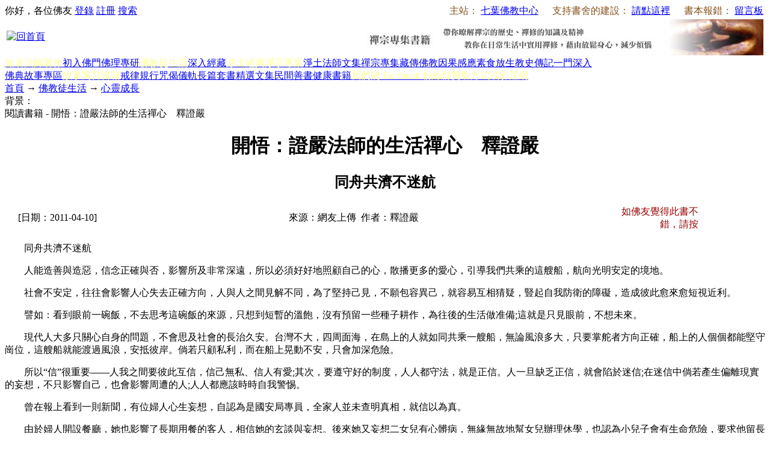

--- FILE ---
content_type: text/html; charset=utf-8
request_url: http://book853.com/show.aspx?id=1677&cid=33&page=165
body_size: 44927
content:

<!DOCTYPE html PUBLIC "-//W3C//DTD XHTML 1.0 Transitional//EN" "http://www.w3.org/TR/xhtml1/DTD/xhtml1-transitional.dtd">
<html xmlns="http://www.w3.org/1999/xhtml" lang="utf-8">
<head>
<title>同舟共濟不迷航_開悟：證嚴法師的生活禪心　釋證嚴</title>
<link rel="icon" href="favicon.ico" type="image/x-icon"/>
<link rel="shortcut icon" href="favicon.ico" type="image/x-icon"/>
<meta name="description" content="《生命的至情》透過各篇章的生活小故事，述說著大地生命之愛；藉由群眾的生命音符，演奏一曲現今時代的樂章；憑借一幅幅生命圖畫，繪制出人間不朽的愛。 使我們能夠認識生命、關懷生命，進而發揚生命、創造生命。所謂&amp;ldquo;人者，心之器也。&amp;rdquo;"/>
<link rel="stylesheet" href="style/iwms/style.css" type="text/css"/>
<script type="text/javascript" src="inc/jquery.js"></script>
<script type="text/javascript" src="inc/iwms.js"></script>
<script type="text/javascript" src="inc/show.js"></script>
</head>
<body>
<div class="topBar">
	<div class="twidth">
	
	<div style="float:right; margin: 0px; padding: 0px; overflow: hidden;">
<span style="color:#83521E;">主站：</span>
<a target="_blank" href="http://www.freevega.org/" style="padding-right:3px;">七葉佛教中心</a>
<span style="color:#83521E;">　支持書舍的建設：</span>
<a target="_blank" href="http://www.freevega.org/helpway.asp" style="padding-right:3px;">請點這裡</a>
<span style="color:#83521E;">　書本報錯：</span>
<a target="_blank" href="http://www.freevega.org/board_new/index.asp" style="padding-right:3px;">留言板</a>
	</div>
	<div id="topUser">你好，各位佛友 <a href="#" onclick="iwms.logPop()">登錄</a>
	<a href="memberreg.aspx">註冊</a>
	<a href="search.aspx">搜索</a>
	</div>
	</div>
</div>
<div class="twidth">
<div id="sitehead">
<div class="l"></div>
<div class="r"></div>
<div class="m">
	<table width="100%">
	<tr><td width="160" align="left">
	<a href="http://www.book853.com"><a href="/"><img title="回首頁" src="pic/logo.jpg" border="0" alt="回首頁" /></a></a>
	</td><td align="right">
	<a href="list.aspx?cid=20"><img title="禪修專集書籍" src="banner/banner01.jpg" border="0" alt="禪修專集書籍" /></a>
	</td>
	</tr></table>
</div>
</div>
<div id="navbar">
<div class="l"></div>
<div class="r"></div>
<div class="m">
	<a href="buddhist_author.aspx" class="first"><span style="color:#FFFF99">知名法師著作</span></a><a href="list.aspx?cid=6" title="6">初入佛門</a><a href="list.aspx?cid=10" title="10">佛理專研</a><a href="list.aspx?cid=29" class="thisclass" title="29"><span style="color:#FFFF99">佛教徒生活</span></a><a href="list.aspx?cid=76" title="76">深入經藏</a><a href="list.aspx?cid=157" title="157"><span style="color:#FFFF99">淨土經典</span></a><a href="list.aspx?cid=15" title="15"><span style="color:#FFFF99">淨宗專集</span></a><a href="list.aspx?cid=158" title="158">淨土法師文集</a><a href="list.aspx?cid=20" title="20">禪宗專集</a><a href="list.aspx?cid=41">藏傳佛教</a><a href="list.aspx?cid=24" title="24">因果感應</a><a href="list.aspx?cid=150" title="150">素食放生</a><a href="list.aspx?cid=35" title="35">教史傳記</a><a href="list.aspx?cid=105" title="105">一門深入</a><a href="list.aspx?cid=138" title="138">佛典故事專區</a><a href="list.aspx?cid=34"><span style="color:#FFFF99">故事寓言書籍</span></a><a href="list.aspx?cid=28" title="28">戒律規行</a><a href="list.aspx?cid=168" title="168">咒偈儀軌</a><a href="list.aspx?cid=72" title="72">長篇套書</a><a href="list.aspx?cid=112" title="112">精選文集</a><a href="list.aspx?cid=95">民間善書</a><a href="list.aspx?cid=173">健康書籍</a><a href="https://www.facebook.com/freevega"><span style="color:#FFFF99">我們的 Facebook 粉絲群</span></a><a href="http://www.freevega.org/helpway.asp" target="_blank"><span style="color:#FFFF99">贊助方式</span></a><a href="http://jxy.book853.com/"><span style="color:#FFFF99">戒邪淫網</span></a>

</div>
</div>

<div id="navsub">
<div class="l"></div>
<div class="r"></div>
<div class="m">
	<a href="http://www.book853.com">首頁</a> → <a href="list.aspx?cid=29">佛教徒生活</a> → <a href="list.aspx?cid=33">心靈成長</a>
</div>
</div>

<table id="middle" width="100%" cellspacing="0" cellpadding="0" style="table-layout:fixed">
<tr valign="top"><td>

	<div class="mframe mR">
	<div class="tl"></div>
	<div class="tr"></div>
	<div class="tm">
		<div class="moreR">
			背景：<script type="text/javascript">WriteBg()</script>
		</div>
		<span class="tt">閱讀書籍 - 開悟：證嚴法師的生活禪心　釋證嚴</span>
	</div>
	<div class="wrapper">
	<div class="ml"></div>
	<div class="mr"></div>
	<div class="mm" id="bodyTd">
		<div id="printBody" style="word-break:break-all;">
			<div style="text-align:center"><h1 class="aTitle">開悟：證嚴法師的生活禪心　釋證嚴</h1></div>
			<div style="text-align:center"><h2 class="subTitle">同舟共濟不迷航</h2></div>
			<table width="97%" align="center">
				<tr>
				<td width="140">[日期：2011-04-10]</td>
				<td align="center">來源：網友上傳&nbsp;
				作者：釋證嚴</td>
                <td width="155" align="right" style="color:#990000;">如佛友覺得此書不錯，請按</td>
                <td width="85" align="right" ><iframe src="//www.facebook.com/plugins/like.php?href=http%3A%2F%2Fwww.facebook.com%2Ffreevega&amp;send=false&amp;layout=button_count&amp;width=85&amp;show_faces=false&amp;action=like&amp;colorscheme=light&amp;font&amp;height=21&amp;appId=216148575104328" scrolling="no" frameborder="0" style="border:none; overflow:hidden; width:85px; height:21px;" allowTransparency="true"></iframe></td>
				<!--<td width="100" align="right">[字體：<a href="javascript:ContentSize(18)">大</a> <a href="javascript:ContentSize(16)">中</a> <a href="javascript:ContentSize(14)">小</a>]</td>-->
                </tr>
			</table>
			
		
			<div id="content"><p><span style="font-size: medium;">　　同舟共濟不迷航</span></p>
<p><span style="font-size: medium;">　　人能造善與造惡，信念正確與否，影響所及非常深遠，所以必須好好地照顧自己的心，散播更多的愛心，引導我們共乘的這艘船，航向光明安定的境地。</span></p>
<p><span style="font-size: medium;">　　社會不安定，往往會影響人心失去正確方向，人與人之間見解不同，為了堅持己見，不願包容異己，就容易互相猜疑，豎起自我防衛的障礙，造成彼此愈來愈短視近利。</span></p>
<p><span style="font-size: medium;">　　譬如：看到眼前一碗飯，不去思考這碗飯的來源，只想到短暫的溫飽，沒有預留一些種子耕作，為往後的生活做准備;這就是只見眼前，不想未來。</span></p>
<p><span style="font-size: medium;">　　現代人大多只關心自身的問題，不會思及社會的長治久安。台灣不大，四周面海，在島上的人就如同共乘一艘船，無論風浪多大，只要掌舵者方向正確，船上的人個個都能堅守崗位，這艘船就能渡過風浪，安抵彼岸。倘若只顧私利，而在船上晃動不安，只會加深危險。</span></p>
<p><span style="font-size: medium;">　　所以&ldquo;信&rdquo;很重要&mdash;&mdash;人我之間要彼此互信，信己無私、信人有愛;其次，要遵守好的制度，人人都守法，就是正信。人一旦缺乏正信，就會陷於迷信;在迷信中倘若產生偏離現實的妄想，不只影響自己，也會影響周遭的人;人人都應該時時自我警惕。</span></p>
<p><span style="font-size: medium;">　　曾在報上看到一則新聞，有位婦人心生妄想，自認為是國安局專員，全家人並未查明真相，就信以為真。</span></p>
<p><span style="font-size: medium;">　　由於婦人開設餐廳，她也影響了長期用餐的客人，相信她的玄談與妄想。後來她又妄想二女兒有心髒病，無緣無故地幫女兒辦理休學，也認為小兒子會有生命危險，要求他留長頭發扮成女生，以免受害。一家人跟著她&ldquo;聞聲起舞&rdquo;，長達八年之久，不僅擾亂家庭生活，還耽誤子女成長的學習機會。</span></p>
<p><span style="font-size: medium;">　　最後，她的先生懷疑太太精神異常，報請強制送醫，才診斷出她患有妄想症;令人難以置信的是，在這八年的時日之中，家人及友人竟然都跟著她&ldquo;共同妄想&rdquo;。</span></p>
<p><span style="font-size: medium;">　　現在的社會，是否也有類似的共同妄想症?由於迷信，反而不相信自己與周圍的人;沒有看清現實的問題，隨意地聞聲起舞，導致人心惶惶不安。這就是佛法所說&ldquo;五濁惡世&rdquo;中的&ldquo;見濁&rdquo;。</span></p>
<p><span style="font-size: medium;">　　見濁，就是汙濁的雜念，蒙蔽清淨的本性，然後產生成見&mdash;&mdash;對自己，還有對周遭人事物的成見。這種成見，不一定正確，卻往往令人迷失自我。</span></p>
<p><span style="font-size: medium;">　　生命的價值應該是為了利益人群，我們必須放開胸懷、拓展眼界，努力奉獻一己之力，造福人群。全球天災人禍頻仍，慶幸的是，還有許多人以社會安危、人道精神為重，哪裏有災難，就會聞聲救苦，現身在全世界各角落援助他人、散播大愛。</span></p>
<p><span style="font-size: medium;">　　人能造善與造惡，信念正確與否，影響所及非常深遠，所以必須好好地照顧自己的心，散播更多的愛心，引導我們共乘的這艘船，航向光明安定的境地。</span></p></div>
			
			<table align="center"><tr><td><div class="pager"><ul><li><a href="?page=164&amp;&id=1677&cid=33" title="上一頁">上一頁</a></li><li><a href="?&id=1677&cid=33">1</a></li><li><a href="?page=160&amp;&id=1677&cid=33">..160</a></li><li><a href="?page=161&amp;&id=1677&cid=33">161</a></li><li><a href="?page=162&amp;&id=1677&cid=33">162</a></li><li><a href="?page=163&amp;&id=1677&cid=33">163</a></li><li><a href="?page=164&amp;&id=1677&cid=33">164</a></li><li class="p_current">165</li><li><a href="?page=166&amp;&id=1677&cid=33">166</a></li><li><a href="?page=167&amp;&id=1677&cid=33">167</a></li><li><a href="?page=168&amp;&id=1677&cid=33">168</a></li><li><a href="?page=169&amp;&id=1677&cid=33">169..</a></li><li><a href="?page=184&amp;&id=1677&cid=33">184</a></li><li><a href="?page=166&amp;&id=1677&cid=33" title="下一頁">下一頁</a></li><li><div><input type="text" value="166" onkeydown="pager.Jump(event,this)"/></div><script type="text/javascript" src="inc/pager.js"></script><script type="text/javascript">var pager=new iwmsPager(165,184,false);</script></li></ul></div></td></tr></table>
			<table id="dlPages" cellspacing="0" align="center" border="0" style="width:90%;border-collapse:collapse;clear:both">
	<tr>
		<td colspan="2" style="font-size:13px;font-weight:bold;height:30px;">【書籍目錄】 </td>
	</tr><tr>
		<td style="height:30px;width:50%;">
					第1頁：<a href="show.aspx?id=1677&amp;cid=33" >目 錄</a>
				</td><td style="height:30px;width:50%;">
					第2頁：<a href="show.aspx?id=1677&amp;cid=33&amp;page=2" >前 言</a>
				</td>
	</tr><tr>
		<td style="height:30px;width:50%;">
					第3頁：<a href="show.aspx?id=1677&amp;cid=33&amp;page=3" >期待大同的世界</a>
				</td><td style="height:30px;width:50%;">
					第4頁：<a href="show.aspx?id=1677&amp;cid=33&amp;page=4" >拉住生命的繩索</a>
				</td>
	</tr><tr>
		<td style="height:30px;width:50%;">
					第5頁：<a href="show.aspx?id=1677&amp;cid=33&amp;page=5" >以禪思開啟大愛</a>
				</td><td style="height:30px;width:50%;">
					第6頁：<a href="show.aspx?id=1677&amp;cid=33&amp;page=6" >從口蹄疫風暴看尊重生命</a>
				</td>
	</tr><tr>
		<td style="height:30px;width:50%;">
					第7頁：<a href="show.aspx?id=1677&amp;cid=33&amp;page=7" >平等心</a>
				</td><td style="height:30px;width:50%;">
					第8頁：<a href="show.aspx?id=1677&amp;cid=33&amp;page=8" >珍惜清平的日子</a>
				</td>
	</tr><tr>
		<td style="height:30px;width:50%;">
					第9頁：<a href="show.aspx?id=1677&amp;cid=33&amp;page=9" >戰爭之害</a>
				</td><td style="height:30px;width:50%;">
					第10頁：<a href="show.aspx?id=1677&amp;cid=33&amp;page=10" >母愛就像長流水</a>
				</td>
	</tr><tr>
		<td style="height:30px;width:50%;">
					第11頁：<a href="show.aspx?id=1677&amp;cid=33&amp;page=11" >父母難為</a>
				</td><td style="height:30px;width:50%;">
					第12頁：<a href="show.aspx?id=1677&amp;cid=33&amp;page=12" >“求不得”苦</a>
				</td>
	</tr><tr>
		<td style="height:30px;width:50%;">
					第13頁：<a href="show.aspx?id=1677&amp;cid=33&amp;page=13" >為富不仁的董事長</a>
				</td><td style="height:30px;width:50%;">
					第14頁：<a href="show.aspx?id=1677&amp;cid=33&amp;page=14" >風水與福慧</a>
				</td>
	</tr><tr>
		<td style="height:30px;width:50%;">
					第15頁：<a href="show.aspx?id=1677&amp;cid=33&amp;page=15" >一念差，步步錯</a>
				</td><td style="height:30px;width:50%;">
					第16頁：<a href="show.aspx?id=1677&amp;cid=33&amp;page=16" >以心轉境</a>
				</td>
	</tr><tr>
		<td style="height:30px;width:50%;">
					第17頁：<a href="show.aspx?id=1677&amp;cid=33&amp;page=17" >鑽石眼貓的婚禮</a>
				</td><td style="height:30px;width:50%;">
					第18頁：<a href="show.aspx?id=1677&amp;cid=33&amp;page=18" >雖富猶貧的老人</a>
				</td>
	</tr><tr>
		<td style="height:30px;width:50%;">
					第19頁：<a href="show.aspx?id=1677&amp;cid=33&amp;page=19" >富中之富</a>
				</td><td style="height:30px;width:50%;">
					第20頁：<a href="show.aspx?id=1677&amp;cid=33&amp;page=20" >發揮人生使用權</a>
				</td>
	</tr><tr>
		<td style="height:30px;width:50%;">
					第21頁：<a href="show.aspx?id=1677&amp;cid=33&amp;page=21" >心的迷惑</a>
				</td><td style="height:30px;width:50%;">
					第22頁：<a href="show.aspx?id=1677&amp;cid=33&amp;page=22" >把握現在，及時付出</a>
				</td>
	</tr><tr>
		<td style="height:30px;width:50%;">
					第23頁：<a href="show.aspx?id=1677&amp;cid=33&amp;page=23" >成人之美</a>
				</td><td style="height:30px;width:50%;">
					第24頁：<a href="show.aspx?id=1677&amp;cid=33&amp;page=24" >自助人助</a>
				</td>
	</tr><tr>
		<td style="height:30px;width:50%;">
					第25頁：<a href="show.aspx?id=1677&amp;cid=33&amp;page=25" >今日事今日畢</a>
				</td><td style="height:30px;width:50%;">
					第26頁：<a href="show.aspx?id=1677&amp;cid=33&amp;page=26" >勿以惡小而為之</a>
				</td>
	</tr><tr>
		<td style="height:30px;width:50%;">
					第27頁：<a href="show.aspx?id=1677&amp;cid=33&amp;page=27" >愛發脾氣</a>
				</td><td style="height:30px;width:50%;">
					第28頁：<a href="show.aspx?id=1677&amp;cid=33&amp;page=28" >守本分</a>
				</td>
	</tr><tr>
		<td style="height:30px;width:50%;">
					第29頁：<a href="show.aspx?id=1677&amp;cid=33&amp;page=29" >瞋為毒之根</a>
				</td><td style="height:30px;width:50%;">
					第30頁：<a href="show.aspx?id=1677&amp;cid=33&amp;page=30" >有智慧的信任</a>
				</td>
	</tr><tr>
		<td style="height:30px;width:50%;">
					第31頁：<a href="show.aspx?id=1677&amp;cid=33&amp;page=31" >心包太虛　禮讓他人</a>
				</td><td style="height:30px;width:50%;">
					第32頁：<a href="show.aspx?id=1677&amp;cid=33&amp;page=32" >內能自謙　外能禮讓</a>
				</td>
	</tr><tr>
		<td style="height:30px;width:50%;">
					第33頁：<a href="show.aspx?id=1677&amp;cid=33&amp;page=33" >舍得放下　身輕心安</a>
				</td><td style="height:30px;width:50%;">
					第34頁：<a href="show.aspx?id=1677&amp;cid=33&amp;page=34" >牛兒團團轉</a>
				</td>
	</tr><tr>
		<td style="height:30px;width:50%;">
					第35頁：<a href="show.aspx?id=1677&amp;cid=33&amp;page=35" >人我是非的判斷</a>
				</td><td style="height:30px;width:50%;">
					第36頁：<a href="show.aspx?id=1677&amp;cid=33&amp;page=36" >端正身心誠實待人</a>
				</td>
	</tr><tr>
		<td style="height:30px;width:50%;">
					第37頁：<a href="show.aspx?id=1677&amp;cid=33&amp;page=37" >人生有愛無憾事</a>
				</td><td style="height:30px;width:50%;">
					第38頁：<a href="show.aspx?id=1677&amp;cid=33&amp;page=38" >煩惱來自“小愛”的束縛</a>
				</td>
	</tr><tr>
		<td style="height:30px;width:50%;">
					第39頁：<a href="show.aspx?id=1677&amp;cid=33&amp;page=39" >愛惜物命是慈悲是大愛</a>
				</td><td style="height:30px;width:50%;">
					第40頁：<a href="show.aspx?id=1677&amp;cid=33&amp;page=40" >人生最美的心境</a>
				</td>
	</tr><tr>
		<td style="height:30px;width:50%;">
					第41頁：<a href="show.aspx?id=1677&amp;cid=33&amp;page=41" >甘願做，歡喜受</a>
				</td><td style="height:30px;width:50%;">
					第42頁：<a href="show.aspx?id=1677&amp;cid=33&amp;page=42" >無悔的生命之旅</a>
				</td>
	</tr><tr>
		<td style="height:30px;width:50%;">
					第43頁：<a href="show.aspx?id=1677&amp;cid=33&amp;page=43" >悲智雙全的小猴子</a>
				</td><td style="height:30px;width:50%;">
					第44頁：<a href="show.aspx?id=1677&amp;cid=33&amp;page=44" >大愛的力量</a>
				</td>
	</tr><tr>
		<td style="height:30px;width:50%;">
					第45頁：<a href="show.aspx?id=1677&amp;cid=33&amp;page=45" >喚起生命奇跡</a>
				</td><td style="height:30px;width:50%;">
					第46頁：<a href="show.aspx?id=1677&amp;cid=33&amp;page=46" >幸福人生，誠敬悅服</a>
				</td>
	</tr><tr>
		<td style="height:30px;width:50%;">
					第47頁：<a href="show.aspx?id=1677&amp;cid=33&amp;page=47" >自我淨化心靈</a>
				</td><td style="height:30px;width:50%;">
					第48頁：<a href="show.aspx?id=1677&amp;cid=33&amp;page=48" >精誠所至，金石為開</a>
				</td>
	</tr><tr>
		<td style="height:30px;width:50%;">
					第49頁：<a href="show.aspx?id=1677&amp;cid=33&amp;page=49" >可愛與可厭的分界</a>
				</td><td style="height:30px;width:50%;">
					第50頁：<a href="show.aspx?id=1677&amp;cid=33&amp;page=50" >幸福的秘訣</a>
				</td>
	</tr><tr>
		<td style="height:30px;width:50%;">
					第51頁：<a href="show.aspx?id=1677&amp;cid=33&amp;page=51" >淨化人心社會才能安寧</a>
				</td><td style="height:30px;width:50%;">
					第52頁：<a href="show.aspx?id=1677&amp;cid=33&amp;page=52" >酗酒的年輕人</a>
				</td>
	</tr><tr>
		<td style="height:30px;width:50%;">
					第53頁：<a href="show.aspx?id=1677&amp;cid=33&amp;page=53" >阿枝伯的善因緣</a>
				</td><td style="height:30px;width:50%;">
					第54頁：<a href="show.aspx?id=1677&amp;cid=33&amp;page=54" >悲智雙運的教育</a>
				</td>
	</tr><tr>
		<td style="height:30px;width:50%;">
					第55頁：<a href="show.aspx?id=1677&amp;cid=33&amp;page=55" >純真的天性</a>
				</td><td style="height:30px;width:50%;">
					第56頁：<a href="show.aspx?id=1677&amp;cid=33&amp;page=56" >無功不受祿</a>
				</td>
	</tr><tr>
		<td style="height:30px;width:50%;">
					第57頁：<a href="show.aspx?id=1677&amp;cid=33&amp;page=57" >歡喜自在一念心</a>
				</td><td style="height:30px;width:50%;">
					第58頁：<a href="show.aspx?id=1677&amp;cid=33&amp;page=58" >照顧心念就是修行</a>
				</td>
	</tr><tr>
		<td style="height:30px;width:50%;">
					第59頁：<a href="show.aspx?id=1677&amp;cid=33&amp;page=59" >微笑人生最美麗</a>
				</td><td style="height:30px;width:50%;">
					第60頁：<a href="show.aspx?id=1677&amp;cid=33&amp;page=60" >善解、感恩、結善緣</a>
				</td>
	</tr><tr>
		<td style="height:30px;width:50%;">
					第61頁：<a href="show.aspx?id=1677&amp;cid=33&amp;page=61" >真正的財富</a>
				</td><td style="height:30px;width:50%;">
					第62頁：<a href="show.aspx?id=1677&amp;cid=33&amp;page=62" >豐富人生</a>
				</td>
	</tr><tr>
		<td style="height:30px;width:50%;">
					第63頁：<a href="show.aspx?id=1677&amp;cid=33&amp;page=63" >無價之寶方為貴</a>
				</td><td style="height:30px;width:50%;">
					第64頁：<a href="show.aspx?id=1677&amp;cid=33&amp;page=64" >發揮人生使用權</a>
				</td>
	</tr><tr>
		<td style="height:30px;width:50%;">
					第65頁：<a href="show.aspx?id=1677&amp;cid=33&amp;page=65" >無價的智慧</a>
				</td><td style="height:30px;width:50%;">
					第66頁：<a href="show.aspx?id=1677&amp;cid=33&amp;page=66" >心靈的富與貧</a>
				</td>
	</tr><tr>
		<td style="height:30px;width:50%;">
					第67頁：<a href="show.aspx?id=1677&amp;cid=33&amp;page=67" >富中貧與貧中富</a>
				</td><td style="height:30px;width:50%;">
					第68頁：<a href="show.aspx?id=1677&amp;cid=33&amp;page=68" >富有的人生</a>
				</td>
	</tr><tr>
		<td style="height:30px;width:50%;">
					第69頁：<a href="show.aspx?id=1677&amp;cid=33&amp;page=69" >撈金幣的年輕人</a>
				</td><td style="height:30px;width:50%;">
					第70頁：<a href="show.aspx?id=1677&amp;cid=33&amp;page=70" >慳貪的小鳥</a>
				</td>
	</tr><tr>
		<td style="height:30px;width:50%;">
					第71頁：<a href="show.aspx?id=1677&amp;cid=33&amp;page=71" >給閻羅王的一塊錢</a>
				</td><td style="height:30px;width:50%;">
					第72頁：<a href="show.aspx?id=1677&amp;cid=33&amp;page=72" >心寬天地寬</a>
				</td>
	</tr><tr>
		<td style="height:30px;width:50%;">
					第73頁：<a href="show.aspx?id=1677&amp;cid=33&amp;page=73" >有智慧的老人</a>
				</td><td style="height:30px;width:50%;">
					第74頁：<a href="show.aspx?id=1677&amp;cid=33&amp;page=74" >回歸本性</a>
				</td>
	</tr><tr>
		<td style="height:30px;width:50%;">
					第75頁：<a href="show.aspx?id=1677&amp;cid=33&amp;page=75" >步步踏實 分秒不空過</a>
				</td><td style="height:30px;width:50%;">
					第76頁：<a href="show.aspx?id=1677&amp;cid=33&amp;page=76" >存善念，息煩惱</a>
				</td>
	</tr><tr>
		<td style="height:30px;width:50%;">
					第77頁：<a href="show.aspx?id=1677&amp;cid=33&amp;page=77" >善變的心念</a>
				</td><td style="height:30px;width:50%;">
					第78頁：<a href="show.aspx?id=1677&amp;cid=33&amp;page=78" >賭徒的迷惘</a>
				</td>
	</tr><tr>
		<td style="height:30px;width:50%;">
					第79頁：<a href="show.aspx?id=1677&amp;cid=33&amp;page=79" >務實面對人生</a>
				</td><td style="height:30px;width:50%;">
					第80頁：<a href="show.aspx?id=1677&amp;cid=33&amp;page=80" >不明事理徒惱亂</a>
				</td>
	</tr><tr>
		<td style="height:30px;width:50%;">
					第81頁：<a href="show.aspx?id=1677&amp;cid=33&amp;page=81" >愛欲憂怖</a>
				</td><td style="height:30px;width:50%;">
					第82頁：<a href="show.aspx?id=1677&amp;cid=33&amp;page=82" >自制愛人</a>
				</td>
	</tr><tr>
		<td style="height:30px;width:50%;">
					第83頁：<a href="show.aspx?id=1677&amp;cid=33&amp;page=83" >老樹的啟示</a>
				</td><td style="height:30px;width:50%;">
					第84頁：<a href="show.aspx?id=1677&amp;cid=33&amp;page=84" >人世無常</a>
				</td>
	</tr><tr>
		<td style="height:30px;width:50%;">
					第85頁：<a href="show.aspx?id=1677&amp;cid=33&amp;page=85" >體會證悟</a>
				</td><td style="height:30px;width:50%;">
					第86頁：<a href="show.aspx?id=1677&amp;cid=33&amp;page=86" >無求與貪婪</a>
				</td>
	</tr><tr>
		<td style="height:30px;width:50%;">
					第87頁：<a href="show.aspx?id=1677&amp;cid=33&amp;page=87" >善惡一念間</a>
				</td><td style="height:30px;width:50%;">
					第88頁：<a href="show.aspx?id=1677&amp;cid=33&amp;page=88" >習賢良斷惡行</a>
				</td>
	</tr><tr>
		<td style="height:30px;width:50%;">
					第89頁：<a href="show.aspx?id=1677&amp;cid=33&amp;page=89" >去瞋心得喜樂</a>
				</td><td style="height:30px;width:50%;">
					第90頁：<a href="show.aspx?id=1677&amp;cid=33&amp;page=90" >希望工程</a>
				</td>
	</tr><tr>
		<td style="height:30px;width:50%;">
					第91頁：<a href="show.aspx?id=1677&amp;cid=33&amp;page=91" >人無求、心自在</a>
				</td><td style="height:30px;width:50%;">
					第92頁：<a href="show.aspx?id=1677&amp;cid=33&amp;page=92" >篤信破迷惘</a>
				</td>
	</tr><tr>
		<td style="height:30px;width:50%;">
					第93頁：<a href="show.aspx?id=1677&amp;cid=33&amp;page=93" >動中修靜</a>
				</td><td style="height:30px;width:50%;">
					第94頁：<a href="show.aspx?id=1677&amp;cid=33&amp;page=94" >守志奉道</a>
				</td>
	</tr><tr>
		<td style="height:30px;width:50%;">
					第95頁：<a href="show.aspx?id=1677&amp;cid=33&amp;page=95" >善解包容</a>
				</td><td style="height:30px;width:50%;">
					第96頁：<a href="show.aspx?id=1677&amp;cid=33&amp;page=96" >大地萬物皆有用</a>
				</td>
	</tr><tr>
		<td style="height:30px;width:50%;">
					第97頁：<a href="show.aspx?id=1677&amp;cid=33&amp;page=97" >有智慧</a>
				</td><td style="height:30px;width:50%;">
					第98頁：<a href="show.aspx?id=1677&amp;cid=33&amp;page=98" >用心做事，事半功倍</a>
				</td>
	</tr><tr>
		<td style="height:30px;width:50%;">
					第99頁：<a href="show.aspx?id=1677&amp;cid=33&amp;page=99" >掃塵除垢</a>
				</td><td style="height:30px;width:50%;">
					第100頁：<a href="show.aspx?id=1677&amp;cid=33&amp;page=100" >勿輕他人</a>
				</td>
	</tr><tr>
		<td style="height:30px;width:50%;">
					第101頁：<a href="show.aspx?id=1677&amp;cid=33&amp;page=101" >人生至寶</a>
				</td><td style="height:30px;width:50%;">
					第102頁：<a href="show.aspx?id=1677&amp;cid=33&amp;page=102" >待人退一步，愛人寬一寸</a>
				</td>
	</tr><tr>
		<td style="height:30px;width:50%;">
					第103頁：<a href="show.aspx?id=1677&amp;cid=33&amp;page=103" >心靈的資糧</a>
				</td><td style="height:30px;width:50%;">
					第104頁：<a href="show.aspx?id=1677&amp;cid=33&amp;page=104" >信心是生命的泉源</a>
				</td>
	</tr><tr>
		<td style="height:30px;width:50%;">
					第105頁：<a href="show.aspx?id=1677&amp;cid=33&amp;page=105" >珍惜人生每一秒</a>
				</td><td style="height:30px;width:50%;">
					第106頁：<a href="show.aspx?id=1677&amp;cid=33&amp;page=106" >時間的價值</a>
				</td>
	</tr><tr>
		<td style="height:30px;width:50%;">
					第107頁：<a href="show.aspx?id=1677&amp;cid=33&amp;page=107" >人生的價值</a>
				</td><td style="height:30px;width:50%;">
					第108頁：<a href="show.aspx?id=1677&amp;cid=33&amp;page=108" >妥善運用“現在”</a>
				</td>
	</tr><tr>
		<td style="height:30px;width:50%;">
					第109頁：<a href="show.aspx?id=1677&amp;cid=33&amp;page=109" >淨心的掃把</a>
				</td><td style="height:30px;width:50%;">
					第110頁：<a href="show.aspx?id=1677&amp;cid=33&amp;page=110" >老而彌堅</a>
				</td>
	</tr><tr>
		<td style="height:30px;width:50%;">
					第111頁：<a href="show.aspx?id=1677&amp;cid=33&amp;page=111" >六十元舊台幣</a>
				</td><td style="height:30px;width:50%;">
					第112頁：<a href="show.aspx?id=1677&amp;cid=33&amp;page=112" >為善當及時</a>
				</td>
	</tr><tr>
		<td style="height:30px;width:50%;">
					第113頁：<a href="show.aspx?id=1677&amp;cid=33&amp;page=113" >捆蔥行善的老夫妻</a>
				</td><td style="height:30px;width:50%;">
					第114頁：<a href="show.aspx?id=1677&amp;cid=33&amp;page=114" >愛的循環</a>
				</td>
	</tr><tr>
		<td style="height:30px;width:50%;">
					第115頁：<a href="show.aspx?id=1677&amp;cid=33&amp;page=115" >搶救靈魂</a>
				</td><td style="height:30px;width:50%;">
					第116頁：<a href="show.aspx?id=1677&amp;cid=33&amp;page=116" >使人年輕的秘方</a>
				</td>
	</tr><tr>
		<td style="height:30px;width:50%;">
					第117頁：<a href="show.aspx?id=1677&amp;cid=33&amp;page=117" >難忘的回憶</a>
				</td><td style="height:30px;width:50%;">
					第118頁：<a href="show.aspx?id=1677&amp;cid=33&amp;page=118" >心田的耕耘</a>
				</td>
	</tr><tr>
		<td style="height:30px;width:50%;">
					第119頁：<a href="show.aspx?id=1677&amp;cid=33&amp;page=119" >一人一善，愛灑人間</a>
				</td><td style="height:30px;width:50%;">
					第120頁：<a href="show.aspx?id=1677&amp;cid=33&amp;page=120" >最幸福的人</a>
				</td>
	</tr><tr>
		<td style="height:30px;width:50%;">
					第121頁：<a href="show.aspx?id=1677&amp;cid=33&amp;page=121" >心靈的深度</a>
				</td><td style="height:30px;width:50%;">
					第122頁：<a href="show.aspx?id=1677&amp;cid=33&amp;page=122" >在人群中修行</a>
				</td>
	</tr><tr>
		<td style="height:30px;width:50%;">
					第123頁：<a href="show.aspx?id=1677&amp;cid=33&amp;page=123" >“我”最大</a>
				</td><td style="height:30px;width:50%;">
					第124頁：<a href="show.aspx?id=1677&amp;cid=33&amp;page=124" >打開心門</a>
				</td>
	</tr><tr>
		<td style="height:30px;width:50%;">
					第125頁：<a href="show.aspx?id=1677&amp;cid=33&amp;page=125" >慈心起歡喜</a>
				</td><td style="height:30px;width:50%;">
					第126頁：<a href="show.aspx?id=1677&amp;cid=33&amp;page=126" >歡喜就自在</a>
				</td>
	</tr><tr>
		<td style="height:30px;width:50%;">
					第127頁：<a href="show.aspx?id=1677&amp;cid=33&amp;page=127" >清心寡欲存正念</a>
				</td><td style="height:30px;width:50%;">
					第128頁：<a href="show.aspx?id=1677&amp;cid=33&amp;page=128" >關閉貪欲之門</a>
				</td>
	</tr><tr>
		<td style="height:30px;width:50%;">
					第129頁：<a href="show.aspx?id=1677&amp;cid=33&amp;page=129" >無貪著，無煩惱門</a>
				</td><td style="height:30px;width:50%;">
					第130頁：<a href="show.aspx?id=1677&amp;cid=33&amp;page=130" >貪欲的可怕</a>
				</td>
	</tr><tr>
		<td style="height:30px;width:50%;">
					第131頁：<a href="show.aspx?id=1677&amp;cid=33&amp;page=131" >最可愛的人</a>
				</td><td style="height:30px;width:50%;">
					第132頁：<a href="show.aspx?id=1677&amp;cid=33&amp;page=132" >忍辱的毅力</a>
				</td>
	</tr><tr>
		<td style="height:30px;width:50%;">
					第133頁：<a href="show.aspx?id=1677&amp;cid=33&amp;page=133" >智慧與煩惱</a>
				</td><td style="height:30px;width:50%;">
					第134頁：<a href="show.aspx?id=1677&amp;cid=33&amp;page=134" >一本《靜思語》救了我</a>
				</td>
	</tr><tr>
		<td style="height:30px;width:50%;">
					第135頁：<a href="show.aspx?id=1677&amp;cid=33&amp;page=135" >“道”無所不在</a>
				</td><td style="height:30px;width:50%;">
					第136頁：<a href="show.aspx?id=1677&amp;cid=33&amp;page=136" >自然最美</a>
				</td>
	</tr><tr>
		<td style="height:30px;width:50%;">
					第137頁：<a href="show.aspx?id=1677&amp;cid=33&amp;page=137" >三好合一調伏法</a>
				</td><td style="height:30px;width:50%;">
					第138頁：<a href="show.aspx?id=1677&amp;cid=33&amp;page=138" >道理要站對位置</a>
				</td>
	</tr><tr>
		<td style="height:30px;width:50%;">
					第139頁：<a href="show.aspx?id=1677&amp;cid=33&amp;page=139" >親善離惡</a>
				</td><td style="height:30px;width:50%;">
					第140頁：<a href="show.aspx?id=1677&amp;cid=33&amp;page=140" >候鳥的遷徙</a>
				</td>
	</tr><tr>
		<td style="height:30px;width:50%;">
					第141頁：<a href="show.aspx?id=1677&amp;cid=33&amp;page=141" >美醜一念心</a>
				</td><td style="height:30px;width:50%;">
					第142頁：<a href="show.aspx?id=1677&amp;cid=33&amp;page=142" >心的火車</a>
				</td>
	</tr><tr>
		<td style="height:30px;width:50%;">
					第143頁：<a href="show.aspx?id=1677&amp;cid=33&amp;page=143" >我本如此</a>
				</td><td style="height:30px;width:50%;">
					第144頁：<a href="show.aspx?id=1677&amp;cid=33&amp;page=144" >富貴在品格</a>
				</td>
	</tr><tr>
		<td style="height:30px;width:50%;">
					第145頁：<a href="show.aspx?id=1677&amp;cid=33&amp;page=145" >缺愛的富翁</a>
				</td><td style="height:30px;width:50%;">
					第146頁：<a href="show.aspx?id=1677&amp;cid=33&amp;page=146" >放下即自在</a>
				</td>
	</tr><tr>
		<td style="height:30px;width:50%;">
					第147頁：<a href="show.aspx?id=1677&amp;cid=33&amp;page=147" >理直氣要和</a>
				</td><td style="height:30px;width:50%;">
					第148頁：<a href="show.aspx?id=1677&amp;cid=33&amp;page=148" >對不起，失禮了</a>
				</td>
	</tr><tr>
		<td style="height:30px;width:50%;">
					第149頁：<a href="show.aspx?id=1677&amp;cid=33&amp;page=149" >施慈用悲</a>
				</td><td style="height:30px;width:50%;">
					第150頁：<a href="show.aspx?id=1677&amp;cid=33&amp;page=150" >自私與體諒</a>
				</td>
	</tr><tr>
		<td style="height:30px;width:50%;">
					第151頁：<a href="show.aspx?id=1677&amp;cid=33&amp;page=151" >有心有福，有願有力</a>
				</td><td style="height:30px;width:50%;">
					第152頁：<a href="show.aspx?id=1677&amp;cid=33&amp;page=152" >貧富二法</a>
				</td>
	</tr><tr>
		<td style="height:30px;width:50%;">
					第153頁：<a href="show.aspx?id=1677&amp;cid=33&amp;page=153" >單純心看世界</a>
				</td><td style="height:30px;width:50%;">
					第154頁：<a href="show.aspx?id=1677&amp;cid=33&amp;page=154" >歡喜的駱駝</a>
				</td>
	</tr><tr>
		<td style="height:30px;width:50%;">
					第155頁：<a href="show.aspx?id=1677&amp;cid=33&amp;page=155" >簡單最好</a>
				</td><td style="height:30px;width:50%;">
					第156頁：<a href="show.aspx?id=1677&amp;cid=33&amp;page=156" >快樂妙方</a>
				</td>
	</tr><tr>
		<td style="height:30px;width:50%;">
					第157頁：<a href="show.aspx?id=1677&amp;cid=33&amp;page=157" >審思生命</a>
				</td><td style="height:30px;width:50%;">
					第158頁：<a href="show.aspx?id=1677&amp;cid=33&amp;page=158" >觀境練心</a>
				</td>
	</tr><tr>
		<td style="height:30px;width:50%;">
					第159頁：<a href="show.aspx?id=1677&amp;cid=33&amp;page=159" >讓家庭充滿溫暖</a>
				</td><td style="height:30px;width:50%;">
					第160頁：<a href="show.aspx?id=1677&amp;cid=33&amp;page=160" >不要鑽牛角尖</a>
				</td>
	</tr><tr>
		<td style="height:30px;width:50%;">
					第161頁：<a href="show.aspx?id=1677&amp;cid=33&amp;page=161" >羊群與虎子</a>
				</td><td style="height:30px;width:50%;">
					第162頁：<a href="show.aspx?id=1677&amp;cid=33&amp;page=162" >忘了加鹽的菜</a>
				</td>
	</tr><tr>
		<td style="height:30px;width:50%;">
					第163頁：<a href="show.aspx?id=1677&amp;cid=33&amp;page=163" >有愛永遠行得通</a>
				</td><td style="height:30px;width:50%;">
					第164頁：<a href="show.aspx?id=1677&amp;cid=33&amp;page=164" >人間最大福</a>
				</td>
	</tr><tr>
		<td style="height:30px;width:50%;">
					第165頁：<a href="show.aspx?id=1677&amp;cid=33&amp;page=165" class="highlight">同舟共濟不迷航</a>
				</td><td style="height:30px;width:50%;">
					第166頁：<a href="show.aspx?id=1677&amp;cid=33&amp;page=166" >成功的原動力</a>
				</td>
	</tr><tr>
		<td style="height:30px;width:50%;">
					第167頁：<a href="show.aspx?id=1677&amp;cid=33&amp;page=167" >無忍境界常保歡喜</a>
				</td><td style="height:30px;width:50%;">
					第168頁：<a href="show.aspx?id=1677&amp;cid=33&amp;page=168" >心不爭自圓滿</a>
				</td>
	</tr><tr>
		<td style="height:30px;width:50%;">
					第169頁：<a href="show.aspx?id=1677&amp;cid=33&amp;page=169" >用心過日子</a>
				</td><td style="height:30px;width:50%;">
					第170頁：<a href="show.aspx?id=1677&amp;cid=33&amp;page=170" >生活，淡泊簡單就好</a>
				</td>
	</tr><tr>
		<td style="height:30px;width:50%;">
					第171頁：<a href="show.aspx?id=1677&amp;cid=33&amp;page=171" >真正的富有</a>
				</td><td style="height:30px;width:50%;">
					第172頁：<a href="show.aspx?id=1677&amp;cid=33&amp;page=172" >樂善好施的真義</a>
				</td>
	</tr><tr>
		<td style="height:30px;width:50%;">
					第173頁：<a href="show.aspx?id=1677&amp;cid=33&amp;page=173" >想收獲要先播種</a>
				</td><td style="height:30px;width:50%;">
					第174頁：<a href="show.aspx?id=1677&amp;cid=33&amp;page=174" >創造生命的活水</a>
				</td>
	</tr><tr>
		<td style="height:30px;width:50%;">
					第175頁：<a href="show.aspx?id=1677&amp;cid=33&amp;page=175" >深心與菩提心</a>
				</td><td style="height:30px;width:50%;">
					第176頁：<a href="show.aspx?id=1677&amp;cid=33&amp;page=176" >化瞬間為永恒</a>
				</td>
	</tr><tr>
		<td style="height:30px;width:50%;">
					第177頁：<a href="show.aspx?id=1677&amp;cid=33&amp;page=177" >貪婪與懈怠</a>
				</td><td style="height:30px;width:50%;">
					第178頁：<a href="show.aspx?id=1677&amp;cid=33&amp;page=178" >君子齋戒</a>
				</td>
	</tr><tr>
		<td style="height:30px;width:50%;">
					第179頁：<a href="show.aspx?id=1677&amp;cid=33&amp;page=179" >自愛為做人之本</a>
				</td><td style="height:30px;width:50%;">
					第180頁：<a href="show.aspx?id=1677&amp;cid=33&amp;page=180" >真孝順</a>
				</td>
	</tr><tr>
		<td style="height:30px;width:50%;">
					第181頁：<a href="show.aspx?id=1677&amp;cid=33&amp;page=181" >是非止於智者</a>
				</td><td style="height:30px;width:50%;">
					第182頁：<a href="show.aspx?id=1677&amp;cid=33&amp;page=182" >你不是最可憐的人</a>
				</td>
	</tr><tr>
		<td style="height:30px;width:50%;">
					第183頁：<a href="show.aspx?id=1677&amp;cid=33&amp;page=183" >讓大地自由呼吸</a>
				</td><td style="height:30px;width:50%;">
					第184頁：<a href="show.aspx?id=1677&amp;cid=33&amp;page=184" >智慧領導者</a>
				</td>
	</tr>
</table>
		</div>
	
			<ul style="margin: 0;width: 800px;clear: both;float: left;padding: 10px; padding-left:45px; padding-bottom:30px; ">
				<div id="fb-root"></div>
<script>(function(d, s, id) {
  var js, fjs = d.getElementsByTagName(s)[0];
  if (d.getElementById(id)) return;
  js = d.createElement(s); js.id = id;
  js.src = "//connect.facebook.net/zh_TW/all.js#xfbml=1&appId=216148575104328";
  fjs.parentNode.insertBefore(js, fjs);
}(document, 'script', 'facebook-jssdk'));</script>

<div class="fb-like" data-href="http://www.facebook.com/freevega" data-send="true" data-width="700" data-show-faces="true"></div>
			</ul>
	
			
			<div style="padding-right:20px;text-align:right;clear:both">
				<script type="text/javascript">mail.smtp=true;</script>
				<a href="###" onclick="mail.disp(this)" class="mail">推薦</a>
				<a href="javascript:doPrint()" class="print">打印</a>
				<script type="text/javascript">editLink(1677,"jason")</script> |
				錄入：<a href="memberProfile.aspx?id=2" target="_blank">jason</a> |
				閱讀：<span id="news_hits"></span> 次
				
			</div>
			<div class="nearNews">
				<div class="prevNews"><a href="show.aspx?id=1676&amp;cid=33">解脫之道：鑽石途徑系列之二　(科威特)阿瑪斯</a></div>
				<div class="nextNews"><a href="show.aspx?id=1686&amp;cid=33">佛陀教你不生氣：佛陀的最佳EQ處方</a></div>
			</div>
	</div>
	</div>
	<div class="bl"></div>
	<div class="br"></div>
	<div class="bm"></div>
	</div>
	
	<div class="mframe mR">
	<div class="tl"></div>
	<div class="tr"></div>
	<div class="tm">
		<span class="tt">相關書籍</span> &nbsp; &nbsp; &nbsp;
		
	</div>
	<div class="wrapper">
	<div class="ml"></div>
	<div class="mr"></div>
	<div class="mm">
		
	</div>
	</div>
	<div class="bl"></div>
	<div class="br"></div>
	<div class="bm"></div>
	</div>
	
	
	<div class="mframe mR">
	<div class="tl"></div>
	<div class="tr"></div>
	<div class="tm">
		<span class="tt">本書評論</span>
		 	　　<a href="remark.aspx?id=1677" target="_blank">查看全部評論</a> <span class="gray">(1)</span>
	</div>
	<div class="wrapper">
	<div class="ml"></div>
	<div class="mr"></div>
	<div class="mm">
		<table width="100%" style="margin:6px">
		<tr><td width="300">
			<form action="" name="fmRemarkSt" onsubmit="return remark.post(this);">
			<input type="hidden" value="1" name="face"/>
			表情： <img src="pic/b.gif" alt="表情" class="face1" style="cursor:pointer;vertical-align:middle" onclick="remark.dispFace(this)" onmouseout="remark.hideFace()"/>
			姓名： <input type="text" name="username" value="" maxlength="15" style="width:60px" class="inputbg"/>
			<input type="checkbox" id="rmAnonymitySt" onclick="remark.anony(this)"/><label for="rmAnonymitySt">匿名</label>
			字數 <input type="text" id="bodyLen" size="3" readonly="readonly" style="border-width:0;background:transparent;vertical-align:middle" value="0"/>
			<br/>
			點評：
				<textarea name="body" cols="40" rows="4" onkeydown="remark.dispLen(this)" onkeyup="remark.handle(event,this);remark.dispLen(this)" style="width:40em;height:60px;margin:3px 0;overflow-y:auto"></textarea>
				<br/>
		　　　<input type="checkbox" checked="checked" id="rmAgreeSt"/><label for="rmAgreeSt">同意評論聲明</label>
		　　　<button type="submit" style="width:50px">發表</button>
			</form>
		</td><td>
			評論聲明
			<ul style="list-style-type:square;margin:5px 0 0 1em;padding:0">
			<li>評論要尊重該書籍的作者</li>
			<li>請遵守佛陀的教誨 - 五戒十善，不要謾罵</li>
			<li>本站管理人員有權保留或刪除其管轄留言中的任意內容</li>
			<li>本站有權在網站內轉載或引用您的評論</li>
			<li>參與本評論即表明您已經閱讀並接受上述條款</li>
			</ul>
		</td></tr>
		</table>
		<script type="text/javascript" src="inc/remark.js"></script>
		<script type="text/javascript">
			remark.maxSize=200;
			remark.minSize=2;
			remark.sourceEle=$(document.fmRemarkSt).find("button").get(0);
			iwms.vCode="46C5A3C4";
			iwms.user.name.length==0 ? $i("rmAnonymitySt").click() : $i("rmAnonymitySt").form.username.value=iwms.user.name;
		</script>
		
		<div class="reCont" id="reContainer"><div class="reHead"><div class="reLayer">第 1 楼</div><img src="pic/b.gif" class="face1" alt=""/> <span class="reName">匿名</span> 发表于 <span class="reDate">2014-5-23 22:35:29</span></div><div class="reBody">感恩分享</div><div class="reFun"><a href="###" onclick="remark.disp(this,661)">回复</a> <a href="###" onclick="remark.vote(this,661,1)">支持</a><span> (0)</span> <a href="###" onclick="remark.vote(this,661,0)">反对</a><span> (0)</span></div></div>
	</div>
	</div>
	<div class="bl"></div>
	<div class="br"></div>
	<div class="bm"></div>
	</div>
	
</td></tr>
</table>
<div id="footer">
	版權沒有，在註明出處的情況下，歡迎轉載。另請善心佛友在論壇、facebook或其他地方轉貼或相告本站連結，功德與印經無異。<br />No Copyright 2010-2016<br /><a style="color: white;" href="http://www.suncrystal88.com">水晶</a> <a style="color: white;" href="god.html">順正府大王公求道</a><br /> Powered by <span style="font-weight:bold;font-family:arial;"><a href="http://www.iwms.net/" target="_blank" title="iwms (.net framework 2.x/3.x Access)">iwms 5.1</a></span><script type="text/javascript">iwms.aId=1677;iwms.hits=892667;iwms.diggs=2;$(function(){iwms.imgCont=$i('content');iwms.imgResize();InitContStyle();iwms.dispVars();});</script>
	<div style="font:9px arial;color:#666">Processed in 0.075 second(s), 4 queries, Gzip disabled</div>
<SCRIPT LANGUAGE="javascript"> 
      x=document.getElementById("footer").innerHTML
      x=x.replace("iwms 5.1","七葉佛教書舍")
      x=x.replace("iwms (.net framework 2.x/3.x Access)","NOEN Wedding Limited")
      x=x.replace("www.iwms.net","www.book853.com")
      document.getElementById("footer").innerHTML = x
</SCRIPT>
<SCRIPT LANGUAGE="javascript"> 
      y=document.getElementById("navbar").innerHTML
      y=y.replace('<a href="list.aspx?cid=138" title="138">佛典故事專區</a>','<br><a class="first" href="list.aspx?cid=138" title="138">佛典故事專區</a>')
      y=y.replace('<a href="list.aspx?cid=138" class="thisclass" title="138">佛典故事專區</a>','<br><a href="list.aspx?cid=138" class="thisclass first" title="138">佛典故事專區</a>')
      document.getElementById("navbar").innerHTML = y
</SCRIPT>
	
</div>
</div>

</body>
</html>